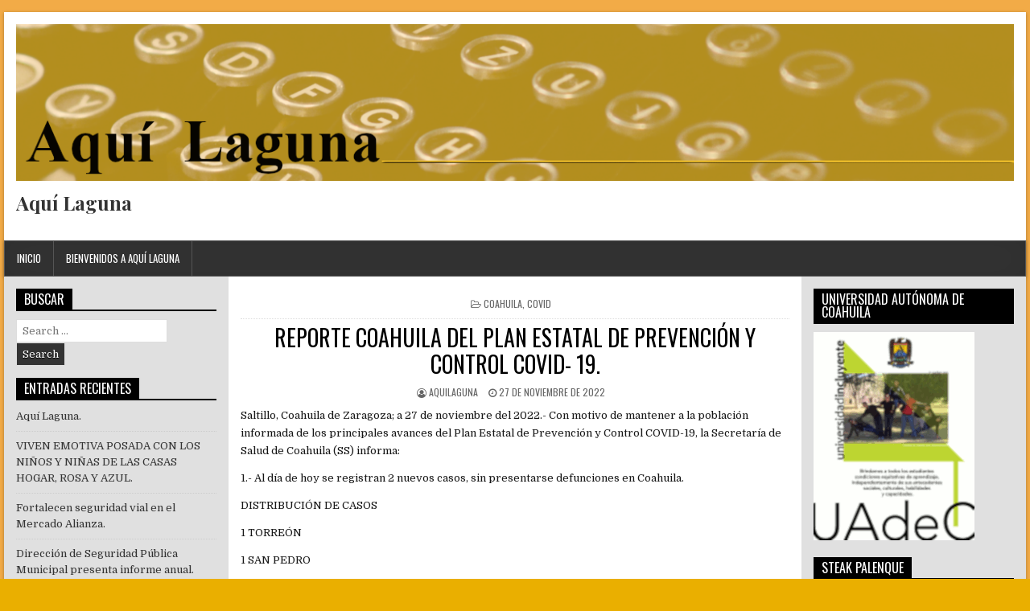

--- FILE ---
content_type: text/html; charset=UTF-8
request_url: https://www.aquilaguna.com/index.php/2022/11/27/reporte-coahuila-del-plan-estatal-de-prevencion-y-control-covid-19-490/
body_size: 13478
content:
<!DOCTYPE html>
<html lang="es">
<head>
<meta charset="UTF-8">
<meta name="viewport" content="width=device-width, initial-scale=1">
<link rel="profile" href="http://gmpg.org/xfn/11">
<link rel="pingback" href="https://www.aquilaguna.com/xmlrpc.php">
<title>REPORTE COAHUILA DEL PLAN ESTATAL DE PREVENCIÓN Y CONTROL COVID- 19. &#8211; Aquí Laguna</title>
<meta name='robots' content='max-image-preview:large' />
<link rel='dns-prefetch' href='//fonts.googleapis.com' />
<link rel="alternate" type="application/rss+xml" title="Aquí Laguna &raquo; Feed" href="https://www.aquilaguna.com/index.php/feed/" />
<link rel="alternate" type="application/rss+xml" title="Aquí Laguna &raquo; RSS de los comentarios" href="https://www.aquilaguna.com/index.php/comments/feed/" />
<link rel="alternate" title="oEmbed (JSON)" type="application/json+oembed" href="https://www.aquilaguna.com/index.php/wp-json/oembed/1.0/embed?url=https%3A%2F%2Fwww.aquilaguna.com%2Findex.php%2F2022%2F11%2F27%2Freporte-coahuila-del-plan-estatal-de-prevencion-y-control-covid-19-490%2F" />
<link rel="alternate" title="oEmbed (XML)" type="text/xml+oembed" href="https://www.aquilaguna.com/index.php/wp-json/oembed/1.0/embed?url=https%3A%2F%2Fwww.aquilaguna.com%2Findex.php%2F2022%2F11%2F27%2Freporte-coahuila-del-plan-estatal-de-prevencion-y-control-covid-19-490%2F&#038;format=xml" />
<style id='wp-img-auto-sizes-contain-inline-css' type='text/css'>
img:is([sizes=auto i],[sizes^="auto," i]){contain-intrinsic-size:3000px 1500px}
/*# sourceURL=wp-img-auto-sizes-contain-inline-css */
</style>
<style id='wp-emoji-styles-inline-css' type='text/css'>

	img.wp-smiley, img.emoji {
		display: inline !important;
		border: none !important;
		box-shadow: none !important;
		height: 1em !important;
		width: 1em !important;
		margin: 0 0.07em !important;
		vertical-align: -0.1em !important;
		background: none !important;
		padding: 0 !important;
	}
/*# sourceURL=wp-emoji-styles-inline-css */
</style>
<style id='wp-block-library-inline-css' type='text/css'>
:root{--wp-block-synced-color:#7a00df;--wp-block-synced-color--rgb:122,0,223;--wp-bound-block-color:var(--wp-block-synced-color);--wp-editor-canvas-background:#ddd;--wp-admin-theme-color:#007cba;--wp-admin-theme-color--rgb:0,124,186;--wp-admin-theme-color-darker-10:#006ba1;--wp-admin-theme-color-darker-10--rgb:0,107,160.5;--wp-admin-theme-color-darker-20:#005a87;--wp-admin-theme-color-darker-20--rgb:0,90,135;--wp-admin-border-width-focus:2px}@media (min-resolution:192dpi){:root{--wp-admin-border-width-focus:1.5px}}.wp-element-button{cursor:pointer}:root .has-very-light-gray-background-color{background-color:#eee}:root .has-very-dark-gray-background-color{background-color:#313131}:root .has-very-light-gray-color{color:#eee}:root .has-very-dark-gray-color{color:#313131}:root .has-vivid-green-cyan-to-vivid-cyan-blue-gradient-background{background:linear-gradient(135deg,#00d084,#0693e3)}:root .has-purple-crush-gradient-background{background:linear-gradient(135deg,#34e2e4,#4721fb 50%,#ab1dfe)}:root .has-hazy-dawn-gradient-background{background:linear-gradient(135deg,#faaca8,#dad0ec)}:root .has-subdued-olive-gradient-background{background:linear-gradient(135deg,#fafae1,#67a671)}:root .has-atomic-cream-gradient-background{background:linear-gradient(135deg,#fdd79a,#004a59)}:root .has-nightshade-gradient-background{background:linear-gradient(135deg,#330968,#31cdcf)}:root .has-midnight-gradient-background{background:linear-gradient(135deg,#020381,#2874fc)}:root{--wp--preset--font-size--normal:16px;--wp--preset--font-size--huge:42px}.has-regular-font-size{font-size:1em}.has-larger-font-size{font-size:2.625em}.has-normal-font-size{font-size:var(--wp--preset--font-size--normal)}.has-huge-font-size{font-size:var(--wp--preset--font-size--huge)}.has-text-align-center{text-align:center}.has-text-align-left{text-align:left}.has-text-align-right{text-align:right}.has-fit-text{white-space:nowrap!important}#end-resizable-editor-section{display:none}.aligncenter{clear:both}.items-justified-left{justify-content:flex-start}.items-justified-center{justify-content:center}.items-justified-right{justify-content:flex-end}.items-justified-space-between{justify-content:space-between}.screen-reader-text{border:0;clip-path:inset(50%);height:1px;margin:-1px;overflow:hidden;padding:0;position:absolute;width:1px;word-wrap:normal!important}.screen-reader-text:focus{background-color:#ddd;clip-path:none;color:#444;display:block;font-size:1em;height:auto;left:5px;line-height:normal;padding:15px 23px 14px;text-decoration:none;top:5px;width:auto;z-index:100000}html :where(.has-border-color){border-style:solid}html :where([style*=border-top-color]){border-top-style:solid}html :where([style*=border-right-color]){border-right-style:solid}html :where([style*=border-bottom-color]){border-bottom-style:solid}html :where([style*=border-left-color]){border-left-style:solid}html :where([style*=border-width]){border-style:solid}html :where([style*=border-top-width]){border-top-style:solid}html :where([style*=border-right-width]){border-right-style:solid}html :where([style*=border-bottom-width]){border-bottom-style:solid}html :where([style*=border-left-width]){border-left-style:solid}html :where(img[class*=wp-image-]){height:auto;max-width:100%}:where(figure){margin:0 0 1em}html :where(.is-position-sticky){--wp-admin--admin-bar--position-offset:var(--wp-admin--admin-bar--height,0px)}@media screen and (max-width:600px){html :where(.is-position-sticky){--wp-admin--admin-bar--position-offset:0px}}

/*# sourceURL=wp-block-library-inline-css */
</style><style id='wp-block-paragraph-inline-css' type='text/css'>
.is-small-text{font-size:.875em}.is-regular-text{font-size:1em}.is-large-text{font-size:2.25em}.is-larger-text{font-size:3em}.has-drop-cap:not(:focus):first-letter{float:left;font-size:8.4em;font-style:normal;font-weight:100;line-height:.68;margin:.05em .1em 0 0;text-transform:uppercase}body.rtl .has-drop-cap:not(:focus):first-letter{float:none;margin-left:.1em}p.has-drop-cap.has-background{overflow:hidden}:root :where(p.has-background){padding:1.25em 2.375em}:where(p.has-text-color:not(.has-link-color)) a{color:inherit}p.has-text-align-left[style*="writing-mode:vertical-lr"],p.has-text-align-right[style*="writing-mode:vertical-rl"]{rotate:180deg}
/*# sourceURL=https://www.aquilaguna.com/wp-includes/blocks/paragraph/style.min.css */
</style>
<style id='global-styles-inline-css' type='text/css'>
:root{--wp--preset--aspect-ratio--square: 1;--wp--preset--aspect-ratio--4-3: 4/3;--wp--preset--aspect-ratio--3-4: 3/4;--wp--preset--aspect-ratio--3-2: 3/2;--wp--preset--aspect-ratio--2-3: 2/3;--wp--preset--aspect-ratio--16-9: 16/9;--wp--preset--aspect-ratio--9-16: 9/16;--wp--preset--color--black: #000000;--wp--preset--color--cyan-bluish-gray: #abb8c3;--wp--preset--color--white: #ffffff;--wp--preset--color--pale-pink: #f78da7;--wp--preset--color--vivid-red: #cf2e2e;--wp--preset--color--luminous-vivid-orange: #ff6900;--wp--preset--color--luminous-vivid-amber: #fcb900;--wp--preset--color--light-green-cyan: #7bdcb5;--wp--preset--color--vivid-green-cyan: #00d084;--wp--preset--color--pale-cyan-blue: #8ed1fc;--wp--preset--color--vivid-cyan-blue: #0693e3;--wp--preset--color--vivid-purple: #9b51e0;--wp--preset--gradient--vivid-cyan-blue-to-vivid-purple: linear-gradient(135deg,rgb(6,147,227) 0%,rgb(155,81,224) 100%);--wp--preset--gradient--light-green-cyan-to-vivid-green-cyan: linear-gradient(135deg,rgb(122,220,180) 0%,rgb(0,208,130) 100%);--wp--preset--gradient--luminous-vivid-amber-to-luminous-vivid-orange: linear-gradient(135deg,rgb(252,185,0) 0%,rgb(255,105,0) 100%);--wp--preset--gradient--luminous-vivid-orange-to-vivid-red: linear-gradient(135deg,rgb(255,105,0) 0%,rgb(207,46,46) 100%);--wp--preset--gradient--very-light-gray-to-cyan-bluish-gray: linear-gradient(135deg,rgb(238,238,238) 0%,rgb(169,184,195) 100%);--wp--preset--gradient--cool-to-warm-spectrum: linear-gradient(135deg,rgb(74,234,220) 0%,rgb(151,120,209) 20%,rgb(207,42,186) 40%,rgb(238,44,130) 60%,rgb(251,105,98) 80%,rgb(254,248,76) 100%);--wp--preset--gradient--blush-light-purple: linear-gradient(135deg,rgb(255,206,236) 0%,rgb(152,150,240) 100%);--wp--preset--gradient--blush-bordeaux: linear-gradient(135deg,rgb(254,205,165) 0%,rgb(254,45,45) 50%,rgb(107,0,62) 100%);--wp--preset--gradient--luminous-dusk: linear-gradient(135deg,rgb(255,203,112) 0%,rgb(199,81,192) 50%,rgb(65,88,208) 100%);--wp--preset--gradient--pale-ocean: linear-gradient(135deg,rgb(255,245,203) 0%,rgb(182,227,212) 50%,rgb(51,167,181) 100%);--wp--preset--gradient--electric-grass: linear-gradient(135deg,rgb(202,248,128) 0%,rgb(113,206,126) 100%);--wp--preset--gradient--midnight: linear-gradient(135deg,rgb(2,3,129) 0%,rgb(40,116,252) 100%);--wp--preset--font-size--small: 13px;--wp--preset--font-size--medium: 20px;--wp--preset--font-size--large: 36px;--wp--preset--font-size--x-large: 42px;--wp--preset--spacing--20: 0.44rem;--wp--preset--spacing--30: 0.67rem;--wp--preset--spacing--40: 1rem;--wp--preset--spacing--50: 1.5rem;--wp--preset--spacing--60: 2.25rem;--wp--preset--spacing--70: 3.38rem;--wp--preset--spacing--80: 5.06rem;--wp--preset--shadow--natural: 6px 6px 9px rgba(0, 0, 0, 0.2);--wp--preset--shadow--deep: 12px 12px 50px rgba(0, 0, 0, 0.4);--wp--preset--shadow--sharp: 6px 6px 0px rgba(0, 0, 0, 0.2);--wp--preset--shadow--outlined: 6px 6px 0px -3px rgb(255, 255, 255), 6px 6px rgb(0, 0, 0);--wp--preset--shadow--crisp: 6px 6px 0px rgb(0, 0, 0);}:where(.is-layout-flex){gap: 0.5em;}:where(.is-layout-grid){gap: 0.5em;}body .is-layout-flex{display: flex;}.is-layout-flex{flex-wrap: wrap;align-items: center;}.is-layout-flex > :is(*, div){margin: 0;}body .is-layout-grid{display: grid;}.is-layout-grid > :is(*, div){margin: 0;}:where(.wp-block-columns.is-layout-flex){gap: 2em;}:where(.wp-block-columns.is-layout-grid){gap: 2em;}:where(.wp-block-post-template.is-layout-flex){gap: 1.25em;}:where(.wp-block-post-template.is-layout-grid){gap: 1.25em;}.has-black-color{color: var(--wp--preset--color--black) !important;}.has-cyan-bluish-gray-color{color: var(--wp--preset--color--cyan-bluish-gray) !important;}.has-white-color{color: var(--wp--preset--color--white) !important;}.has-pale-pink-color{color: var(--wp--preset--color--pale-pink) !important;}.has-vivid-red-color{color: var(--wp--preset--color--vivid-red) !important;}.has-luminous-vivid-orange-color{color: var(--wp--preset--color--luminous-vivid-orange) !important;}.has-luminous-vivid-amber-color{color: var(--wp--preset--color--luminous-vivid-amber) !important;}.has-light-green-cyan-color{color: var(--wp--preset--color--light-green-cyan) !important;}.has-vivid-green-cyan-color{color: var(--wp--preset--color--vivid-green-cyan) !important;}.has-pale-cyan-blue-color{color: var(--wp--preset--color--pale-cyan-blue) !important;}.has-vivid-cyan-blue-color{color: var(--wp--preset--color--vivid-cyan-blue) !important;}.has-vivid-purple-color{color: var(--wp--preset--color--vivid-purple) !important;}.has-black-background-color{background-color: var(--wp--preset--color--black) !important;}.has-cyan-bluish-gray-background-color{background-color: var(--wp--preset--color--cyan-bluish-gray) !important;}.has-white-background-color{background-color: var(--wp--preset--color--white) !important;}.has-pale-pink-background-color{background-color: var(--wp--preset--color--pale-pink) !important;}.has-vivid-red-background-color{background-color: var(--wp--preset--color--vivid-red) !important;}.has-luminous-vivid-orange-background-color{background-color: var(--wp--preset--color--luminous-vivid-orange) !important;}.has-luminous-vivid-amber-background-color{background-color: var(--wp--preset--color--luminous-vivid-amber) !important;}.has-light-green-cyan-background-color{background-color: var(--wp--preset--color--light-green-cyan) !important;}.has-vivid-green-cyan-background-color{background-color: var(--wp--preset--color--vivid-green-cyan) !important;}.has-pale-cyan-blue-background-color{background-color: var(--wp--preset--color--pale-cyan-blue) !important;}.has-vivid-cyan-blue-background-color{background-color: var(--wp--preset--color--vivid-cyan-blue) !important;}.has-vivid-purple-background-color{background-color: var(--wp--preset--color--vivid-purple) !important;}.has-black-border-color{border-color: var(--wp--preset--color--black) !important;}.has-cyan-bluish-gray-border-color{border-color: var(--wp--preset--color--cyan-bluish-gray) !important;}.has-white-border-color{border-color: var(--wp--preset--color--white) !important;}.has-pale-pink-border-color{border-color: var(--wp--preset--color--pale-pink) !important;}.has-vivid-red-border-color{border-color: var(--wp--preset--color--vivid-red) !important;}.has-luminous-vivid-orange-border-color{border-color: var(--wp--preset--color--luminous-vivid-orange) !important;}.has-luminous-vivid-amber-border-color{border-color: var(--wp--preset--color--luminous-vivid-amber) !important;}.has-light-green-cyan-border-color{border-color: var(--wp--preset--color--light-green-cyan) !important;}.has-vivid-green-cyan-border-color{border-color: var(--wp--preset--color--vivid-green-cyan) !important;}.has-pale-cyan-blue-border-color{border-color: var(--wp--preset--color--pale-cyan-blue) !important;}.has-vivid-cyan-blue-border-color{border-color: var(--wp--preset--color--vivid-cyan-blue) !important;}.has-vivid-purple-border-color{border-color: var(--wp--preset--color--vivid-purple) !important;}.has-vivid-cyan-blue-to-vivid-purple-gradient-background{background: var(--wp--preset--gradient--vivid-cyan-blue-to-vivid-purple) !important;}.has-light-green-cyan-to-vivid-green-cyan-gradient-background{background: var(--wp--preset--gradient--light-green-cyan-to-vivid-green-cyan) !important;}.has-luminous-vivid-amber-to-luminous-vivid-orange-gradient-background{background: var(--wp--preset--gradient--luminous-vivid-amber-to-luminous-vivid-orange) !important;}.has-luminous-vivid-orange-to-vivid-red-gradient-background{background: var(--wp--preset--gradient--luminous-vivid-orange-to-vivid-red) !important;}.has-very-light-gray-to-cyan-bluish-gray-gradient-background{background: var(--wp--preset--gradient--very-light-gray-to-cyan-bluish-gray) !important;}.has-cool-to-warm-spectrum-gradient-background{background: var(--wp--preset--gradient--cool-to-warm-spectrum) !important;}.has-blush-light-purple-gradient-background{background: var(--wp--preset--gradient--blush-light-purple) !important;}.has-blush-bordeaux-gradient-background{background: var(--wp--preset--gradient--blush-bordeaux) !important;}.has-luminous-dusk-gradient-background{background: var(--wp--preset--gradient--luminous-dusk) !important;}.has-pale-ocean-gradient-background{background: var(--wp--preset--gradient--pale-ocean) !important;}.has-electric-grass-gradient-background{background: var(--wp--preset--gradient--electric-grass) !important;}.has-midnight-gradient-background{background: var(--wp--preset--gradient--midnight) !important;}.has-small-font-size{font-size: var(--wp--preset--font-size--small) !important;}.has-medium-font-size{font-size: var(--wp--preset--font-size--medium) !important;}.has-large-font-size{font-size: var(--wp--preset--font-size--large) !important;}.has-x-large-font-size{font-size: var(--wp--preset--font-size--x-large) !important;}
/*# sourceURL=global-styles-inline-css */
</style>

<style id='classic-theme-styles-inline-css' type='text/css'>
/*! This file is auto-generated */
.wp-block-button__link{color:#fff;background-color:#32373c;border-radius:9999px;box-shadow:none;text-decoration:none;padding:calc(.667em + 2px) calc(1.333em + 2px);font-size:1.125em}.wp-block-file__button{background:#32373c;color:#fff;text-decoration:none}
/*# sourceURL=/wp-includes/css/classic-themes.min.css */
</style>
<link rel='stylesheet' id='powerwp-maincss-css' href='https://www.aquilaguna.com/wp-content/themes/powerwp-pro/style.css' type='text/css' media='all' />
<link rel='stylesheet' id='font-awesome-css' href='https://www.aquilaguna.com/wp-content/themes/powerwp-pro/assets/css/font-awesome.min.css' type='text/css' media='all' />
<link rel='stylesheet' id='powerwp-webfont-css' href='//fonts.googleapis.com/css?family=Playfair+Display:400,400i,700,700i|Domine:400,700|Oswald:400,700|Poppins:400,700&#038;subset=latin-ext' type='text/css' media='all' />
<script type="text/javascript" src="https://www.aquilaguna.com/wp-includes/js/jquery/jquery.min.js?ver=3.7.1" id="jquery-core-js"></script>
<script type="text/javascript" src="https://www.aquilaguna.com/wp-includes/js/jquery/jquery-migrate.min.js?ver=3.4.1" id="jquery-migrate-js"></script>
<link rel="https://api.w.org/" href="https://www.aquilaguna.com/index.php/wp-json/" /><link rel="alternate" title="JSON" type="application/json" href="https://www.aquilaguna.com/index.php/wp-json/wp/v2/posts/12494" /><link rel="EditURI" type="application/rsd+xml" title="RSD" href="https://www.aquilaguna.com/xmlrpc.php?rsd" />
<meta name="generator" content="WordPress 6.9" />
<link rel="canonical" href="https://www.aquilaguna.com/index.php/2022/11/27/reporte-coahuila-del-plan-estatal-de-prevencion-y-control-covid-19-490/" />
<link rel='shortlink' href='https://www.aquilaguna.com/?p=12494' />
    <style type="text/css">
    body{font-family:;font-size:;font-weight:;font-style:;line-height:;}

    h1{font-size:;font-weight:;font-style:;}
    h2{font-size:;font-weight:;font-style:;}
    h3{font-size:;font-weight:;font-style:;}
    h4{font-size:;font-weight:;font-style:;}
    h5{font-size:;font-weight:;font-style:;}
    h6{font-size:;font-weight:;font-style:;}
    h1,h2,h3,h4,h5,h6{font-family:;line-height:;}

    .powerwp-site-title{font-family:;font-size:;font-weight:;font-style:;line-height: !important;}
    .powerwp-site-description{font-family:;font-size:;font-weight:;font-style:;line-height: !important;}

    .powerwp-nav-menu a{font-family:;font-size:;font-weight:;font-style:;}

    .entry-title{font-family:;font-size:;font-weight:;font-style:;line-height:;}

    .powerwp-posts .powerwp-posts-heading,.powerwp-sidebar-content .powerwp-widget-title,.powerwp-featured-posts-area .widget .powerwp-widget-title{font-family:;font-size:;font-weight:;font-style:;line-height:;}

    #powerwp-footer-widgets .powerwp-widget-title{font-family:;font-size:;font-weight:;font-style:;line-height:;}

    .powerwp-featured-post-title,.powerwp-popular-post .powerwp-popular-post-title,.powerwp-recent-post .powerwp-recent-post-title,.powerwp-random-post .powerwp-random-post-title{font-family:;font-size:;font-weight:;font-style:;line-height:;}

    .powerwp-featured-post:first-child .powerwp-featured-post-title,.powerwp-full-post-title,.powerwp-standard-post-title,.powerwp-list-post-title,.powerwp-grid-post-title{font-family:;font-size:;font-weight:;font-style:;line-height:;}

    .powerwp-featured-post-categories a,.powerwp-full-post-categories a,.powerwp-standard-post-categories a,.powerwp-list-post-categories a,.powerwp-grid-post-categories a{font-family:;font-size:;font-weight:;font-style:;}

    .powerwp-entry-meta-single,.powerwp-featured-post-footer,.powerwp-full-post-footer,.powerwp-standard-post-footer,.powerwp-list-post-footer,.powerwp-grid-post-footer,.powerwp-popular-entry-meta,.powerwp-recent-entry-meta,.powerwp-random-entry-meta{font-family:;font-size:;font-weight:;font-style:;}

    .powerwp-standard-post-read-more,.powerwp-list-post-read-more,.powerwp-grid-post-read-more{font-family:;font-size:;font-weight:;font-style:;}
    </style>
        <style type="text/css">
        body,button,input,select,textarea{color:#161616}
                
                                    

    
    
        
            .powerwp-featured-post-categories a{background:#e29241 !important;}
    .powerwp-full-post-categories a{background:#e29241 !important;}
    .powerwp-standard-post-categories a{background:#e29241 !important;}
    .powerwp-list-post-categories a{background:#e29241 !important;}
    .powerwp-grid-post-categories a{background:#e29241 !important;}
            
        
                
            
        
                
                
        
                            
                                    </style>
    <style type="text/css" id="custom-background-css">
body.custom-background { background-color: #eaaf00; background-image: url("https://www.aquilaguna.com/wp-content/uploads/2021/03/fondo.png"); background-position: left top; background-size: auto; background-repeat: repeat; background-attachment: fixed; }
</style>
	
</head>

<body class="wp-singular post-template-default single single-post postid-12494 single-format-standard custom-background wp-theme-powerwp-pro powerwp-group-blog powerwp-sticky-sidebars" id="powerwp-site-body" itemscope="itemscope" itemtype="http://schema.org/WebPage">

<div class='powerwp-wrapper'>

<div class='powerwp-container'>
<div class="powerwp-container" id="powerwp-header" itemscope="itemscope" itemtype="http://schema.org/WPHeader" role="banner">
<div class="clearfix" id="powerwp-head-content">

<div class="powerwp-header-image clearfix">
<a href="https://www.aquilaguna.com/" rel="home" style="display: block;">
    <img src="https://www.aquilaguna.com/wp-content/uploads/2021/02/al2.png" width="1270" height="200" alt="" class="powerwp-header-img"/>
</a>
</div>

<div class="powerwp-header-inside clearfix">
<div id="powerwp-logo">
    <div class="site-branding">
      <h1 class="powerwp-site-title"><a href="https://www.aquilaguna.com/" rel="home">Aquí Laguna</a></h1>
      <p class="powerwp-site-description"></p>
    </div>
</div><!--/#powerwp-logo -->

<div id="powerwp-header-banner">
</div><!--/#powerwp-header-banner -->
</div>

</div><!--/#powerwp-head-content -->
</div><!--/#powerwp-header -->
</div>


<div class='powerwp-container'>
<nav class="powerwp-nav-primary" id="powerwp-primary-navigation" itemscope="itemscope" itemtype="http://schema.org/SiteNavigationElement" role="navigation">
<ul id="menu-primary-navigation" class="menu powerwp-nav-menu menu-primary"><li ><a href="https://www.aquilaguna.com/">Inicio</a></li><li class="page_item page-item-2"><a href="https://www.aquilaguna.com/index.php/sample-page/">Bienvenidos a Aquí Laguna</a></li></ul></nav>
</div>
<div class='powerwp-container'>
<div id='powerwp-content-wrapper'>

<div id='powerwp-content-inner-wrapper'>

<div class='powerwp-main-wrapper' id='powerwp-main-wrapper' itemscope='itemscope' itemtype='http://schema.org/Blog' role='main'>
<div class='theiaStickySidebar'>
<div class='powerwp-main-wrapper-inside clearfix'>

<div class="powerwp-featured-posts-area clearfix">
</div>

<div class="powerwp-posts-wrapper" id="powerwp-posts-wrapper">


    
<article id="post-12494" class="powerwp-post-singular post-12494 post type-post status-publish format-standard hentry category-coahuila category-covid wpcat-5-id wpcat-4-id">

    <header class="entry-header">
        <div class="powerwp-entry-meta-single powerwp-entry-meta-single-top"><span class="powerwp-entry-meta-single-cats"><i class="fa fa-folder-open-o"></i>&nbsp;<span class="screen-reader-text">Posted in </span><a href="https://www.aquilaguna.com/index.php/category/coahuila/" rel="category tag">Coahuila</a>, <a href="https://www.aquilaguna.com/index.php/category/covid/" rel="category tag">Covid</a></span></div>
        <h1 class="post-title entry-title"><a href="https://www.aquilaguna.com/index.php/2022/11/27/reporte-coahuila-del-plan-estatal-de-prevencion-y-control-covid-19-490/" rel="bookmark">REPORTE COAHUILA DEL PLAN ESTATAL DE PREVENCIÓN Y CONTROL COVID- 19.</a></h1>
                <div class="powerwp-entry-meta-single">
    <span class="powerwp-entry-meta-single-author"><i class="fa fa-user-circle-o"></i>&nbsp;<span class="author vcard" itemscope="itemscope" itemtype="http://schema.org/Person" itemprop="author"><a class="url fn n" href="https://www.aquilaguna.com/index.php/author/aquilaguna/">aquilaguna</a></span></span>    <span class="powerwp-entry-meta-single-date"><i class="fa fa-clock-o"></i>&nbsp;27 de noviembre de 2022</span>            </div>
        </header><!-- .entry-header -->

    <div class="entry-content clearfix">
            
<p>Saltillo, Coahuila de Zaragoza; a 27 de noviembre del 2022.- Con motivo de mantener a la población informada de los principales avances del Plan Estatal de Prevención y Control COVID-19, la Secretaría de Salud de Coahuila (SS) informa:</p>



<p>1.- Al día de hoy se registran 2 nuevos casos, sin presentarse defunciones en Coahuila.</p>



<p>DISTRIBUCIÓN DE CASOS</p>



<p>1 TORREÓN</p>



<p>1 SAN PEDRO</p>



<p>2.- Existen AHORA en Coahuila 147 casos activos de COVID – 19</p>



<p>DISTRIBUCIÓN DE CASOS ACTIVOS</p>



<p>-Torreón 39</p>



<p>-Saltillo 29</p>



<p>-Allende 17</p>



<p>-Piedras Negras 10</p>



<p>-Monclova 9</p>



<p>-Nava 8</p>



<p>-Villa Unión 5</p>



<p>-Francisco I. Madero 4</p>



<p>-Acuña 3</p>



<p>-San Juan de Sabinas 3</p>



<p>-Castaños 3</p>



<p>-Matamoros 2</p>



<p>-Frontera 2</p>



<p>-Guerrero 2</p>



<p>-Ramos Arizpe 2</p>



<p>-Zaragoza 2</p>



<p>-General Cepeda 1</p>



<p>-San Buenaventura 1</p>



<p>-Morelos 1</p>



<p>-Múzquiz 1</p>



<p>-Cuatro Ciénegas 1</p>



<p>-Sabinas 1</p>



<p>-San Pedro 1</p>



<p>-Ocampo 0</p>



<p>-Juárez 0</p>



<p>-Parras de la Fuente 0</p>



<p>-Sierra Mojada 0</p>



<p>-Nadadores 0</p>



<p>-Arteaga 0</p>



<p>-Viesca 0</p>



<p>-Sacramento 0</p>



<p>-Candela 0</p>



<p>-Lamadrid 0</p>



<p>-Escobedo 0</p>



<p>-Jiménez 0</p>



<p>-Progreso 0</p>



<p>-Hidalgo 0</p>



<p>-Abasolo 0</p>



<p>3.- Al día de hoy, se contabilizan en Coahuila EN TOTAL 183,222 casos, incluidos 8,955 decesos.</p>



<p>4.- HOSPITALIZADOS: 4</p>



<p>Torreón 3 (confirmados )</p>



<p>Monclova 1 (confirmado)</p>



<p>5.- TOTAL DE RECUPERADOS: 174,120</p>



<p>47,920 SALTILLO</p>



<p>34,933 TORREÓN</p>



<p>17,429 MONCLOVA</p>



<p>14,309 PIEDRAS NEGRAS</p>



<p>7,756 ACUÑA</p>



<p>5,220 FRONTERA</p>



<p>5,039 SABINAS</p>



<p>4,780 RAMOS ARIZPE</p>



<p>4,309 SAN PEDRO</p>



<p>4,104 MÚZQUIZ</p>



<p>3,809 PARRAS DE LA FUENTE</p>



<p>3,759 SAN JUAN DE SABINAS</p>



<p>3,076 FRANCISCO I. MADERO</p>



<p>3,138 MATAMOROS</p>



<p>2,283 NAVA</p>



<p>2,149 CUATRO CIÉNEGAS</p>



<p>1,966 SAN BUENAVENTURA</p>



<p>1,536 CASTAÑOS</p>



<p>1,382 ALLENDE</p>



<p>873 ZARAGOZA</p>



<p>776 ARTEAGA</p>



<p>599 VILLA UNIÓN</p>



<p>448 NADADORES</p>



<p>474 GENERAL CEPEDA</p>



<p>460 MORELOS</p>



<p>322 OCAMPO</p>



<p>306 SACRAMENTO</p>



<p>220 LAMADRID</p>



<p>177 VIESCA</p>



<p>124 PROGRESO</p>



<p>89 JIMÉNEZ</p>



<p>80 SIERRA MOJADA</p>



<p>70 GUERRERO</p>



<p>56 CANDELA</p>



<p>46 ESCOBEDO</p>



<p>42 ABASOLO</p>



<p>35 JUÁREZ</p>



<p>26 HIDALGO</p>
    </div><!-- .entry-content -->

    <footer class="entry-footer">
        <div class="powerwp-share-buttons clearfix"><span class="powerwp-share-text">Share: </span><a class="powerwp-share-buttons-twitter" href="https://twitter.com/intent/tweet?text=REPORTE+COAHUILA+DEL+PLAN+ESTATAL+DE+PREVENCI%C3%93N+Y+CONTROL+COVID-+19.&#038;url=https%3A%2F%2Fwww.aquilaguna.com%2Findex.php%2F2022%2F11%2F27%2Freporte-coahuila-del-plan-estatal-de-prevencion-y-control-covid-19-490%2F&#038;via=ThemesDNA" target="_blank" rel="nofollow" title="Tweet This!"><i class="fa fa-twitter"></i></a><a class="powerwp-share-buttons-facebook" href="https://www.facebook.com/sharer.php?u=https%3A%2F%2Fwww.aquilaguna.com%2Findex.php%2F2022%2F11%2F27%2Freporte-coahuila-del-plan-estatal-de-prevencion-y-control-covid-19-490%2F" target="_blank" rel="nofollow" title="Share this on Facebook"><i class="fa fa-facebook"></i></a><a class="powerwp-share-buttons-gplus" href="https://plus.google.com/share?url=https%3A%2F%2Fwww.aquilaguna.com%2Findex.php%2F2022%2F11%2F27%2Freporte-coahuila-del-plan-estatal-de-prevencion-y-control-covid-19-490%2F" target="_blank" rel="nofollow" title="Share this on Google+"><i class="fa fa-google-plus"></i></a><a class="powerwp-share-buttons-pinterest" href="https://pinterest.com/pin/create/button/?url=https%3A%2F%2Fwww.aquilaguna.com%2Findex.php%2F2022%2F11%2F27%2Freporte-coahuila-del-plan-estatal-de-prevencion-y-control-covid-19-490%2F&#038;media=&#038;description=REPORTE+COAHUILA+DEL+PLAN+ESTATAL+DE+PREVENCI%C3%93N+Y+CONTROL+COVID-+19." target="_blank" rel="nofollow" title="Share this on Pinterest"><i class="fa fa-pinterest"></i></a><a class="powerwp-share-buttons-reddit" href="http://www.reddit.com/submit?url=https%3A%2F%2Fwww.aquilaguna.com%2Findex.php%2F2022%2F11%2F27%2Freporte-coahuila-del-plan-estatal-de-prevencion-y-control-covid-19-490%2F&#038;title=REPORTE+COAHUILA+DEL+PLAN+ESTATAL+DE+PREVENCI%C3%93N+Y+CONTROL+COVID-+19." target="_blank" rel="nofollow" title="Share this on Reddit"><i class="fa fa-reddit"></i></a><a class="powerwp-share-buttons-stumbleupon" href="http://www.stumbleupon.com/submit?url=https%3A%2F%2Fwww.aquilaguna.com%2Findex.php%2F2022%2F11%2F27%2Freporte-coahuila-del-plan-estatal-de-prevencion-y-control-covid-19-490%2F&#038;title=REPORTE+COAHUILA+DEL+PLAN+ESTATAL+DE+PREVENCI%C3%93N+Y+CONTROL+COVID-+19." target="_blank" rel="nofollow" title="Share this on Stumbleupon"><i class="fa fa-stumbleupon"></i></a><a class="powerwp-share-buttons-digg" href="http://digg.com/submit?url=https%3A%2F%2Fwww.aquilaguna.com%2Findex.php%2F2022%2F11%2F27%2Freporte-coahuila-del-plan-estatal-de-prevencion-y-control-covid-19-490%2F&#038;title=REPORTE+COAHUILA+DEL+PLAN+ESTATAL+DE+PREVENCI%C3%93N+Y+CONTROL+COVID-+19." target="_blank" rel="nofollow" title="Share this on Digg"><i class="fa fa-digg"></i></a><a class="powerwp-share-buttons-linkedin" href="http://www.linkedin.com/shareArticle?mini=true&#038;title=REPORTE+COAHUILA+DEL+PLAN+ESTATAL+DE+PREVENCI%C3%93N+Y+CONTROL+COVID-+19.&#038;url=https%3A%2F%2Fwww.aquilaguna.com%2Findex.php%2F2022%2F11%2F27%2Freporte-coahuila-del-plan-estatal-de-prevencion-y-control-covid-19-490%2F" target="_blank" rel="nofollow" title="Share this on Linkedin"><i class="fa fa-linkedin"></i></a><a class="powerwp-share-buttons-delicious" href="http://del.icio.us/post?url=https%3A%2F%2Fwww.aquilaguna.com%2Findex.php%2F2022%2F11%2F27%2Freporte-coahuila-del-plan-estatal-de-prevencion-y-control-covid-19-490%2F&#038;title=REPORTE+COAHUILA+DEL+PLAN+ESTATAL+DE+PREVENCI%C3%93N+Y+CONTROL+COVID-+19." target="_blank" rel="nofollow" title="Share this on Delicious"><i class="fa fa-delicious"></i></a></div>            </footer><!-- .entry-footer -->

    
            <div class="powerwp-author-bio">
            <div class="powerwp-author-bio-top">
            <div class="powerwp-author-bio-gravatar">
                
            </div>
            <div class="powerwp-author-bio-text">
                <h4>Author: <span><a href="http://34.69.167.107" title="Visitar el sitio de aquilaguna" rel="author external">aquilaguna</a></span></h4>
            </div>
            </div>
        
            <div class="powerwp-author-bio-social">
            
            </div>
            </div>
        
    <div class="powerwp-related-posts-wrap" id="powerwp-related-posts-wrap">
    <h4>Related Articles</h4>
    <ul class="powerwp-related-posts-list">
        
            <li class="powerwp-related-post-item">
                                    <div class="powerwp-related-posts-image"><a class="powerwp-related-post-item-title" href="https://www.aquilaguna.com/index.php/2022/07/03/detectan-menores-en-estado-inconveniente-en-la-colonia-nueva-los-angeles-en-torreon/" title="Permanent Link to Detectan menores en estado inconveniente en la colonia Nueva Los Ángeles en Torreón."><img width="230" height="230" src="https://www.aquilaguna.com/wp-content/uploads/2022/07/IMG-20220703-WA0017-230x230.jpg" class="powerwp-related-post-item-thumbnail wp-post-image" alt="" decoding="async" fetchpriority="high" srcset="https://www.aquilaguna.com/wp-content/uploads/2022/07/IMG-20220703-WA0017-230x230.jpg 230w, https://www.aquilaguna.com/wp-content/uploads/2022/07/IMG-20220703-WA0017-150x150.jpg 150w, https://www.aquilaguna.com/wp-content/uploads/2022/07/IMG-20220703-WA0017-100x100.jpg 100w" sizes="(max-width: 230px) 100vw, 230px" /></a></div>
                                <div><a class="powerwp-related-post-item-title" href="https://www.aquilaguna.com/index.php/2022/07/03/detectan-menores-en-estado-inconveniente-en-la-colonia-nueva-los-angeles-en-torreon/" title="Permanent Link to Detectan menores en estado inconveniente en la colonia Nueva Los Ángeles en Torreón.">Detectan menores en estado inconveniente en la colonia Nueva Los Ángeles en Torreón.</a></div>
            </li>

        
            <li class="powerwp-related-post-item">
                                    <div class="powerwp-related-posts-image"><a class="powerwp-related-post-item-title" href="https://www.aquilaguna.com/index.php/2023/09/15/solicitaran-a-municipios-medidas-para-disminuir-accidentes-viales/" title="Permanent Link to Solicitarán a municipios medidas para disminuir accidentes viales."><img src="https://www.aquilaguna.com/wp-content/themes/powerwp-pro/assets/images/no-image.png" class="powerwp-related-post-item-thumbnail"/></a></div>
                                <div><a class="powerwp-related-post-item-title" href="https://www.aquilaguna.com/index.php/2023/09/15/solicitaran-a-municipios-medidas-para-disminuir-accidentes-viales/" title="Permanent Link to Solicitarán a municipios medidas para disminuir accidentes viales.">Solicitarán a municipios medidas para disminuir accidentes viales.</a></div>
            </li>

        
            <li class="powerwp-related-post-item">
                                    <div class="powerwp-related-posts-image"><a class="powerwp-related-post-item-title" href="https://www.aquilaguna.com/index.php/2023/06/29/confirman-noveno-deceso-por-golpe-de-calor-en-coahuila/" title="Permanent Link to CONFIRMAN NOVENO DECESO POR GOLPE DE CALOR EN COAHUILA."><img src="https://www.aquilaguna.com/wp-content/themes/powerwp-pro/assets/images/no-image.png" class="powerwp-related-post-item-thumbnail"/></a></div>
                                <div><a class="powerwp-related-post-item-title" href="https://www.aquilaguna.com/index.php/2023/06/29/confirman-noveno-deceso-por-golpe-de-calor-en-coahuila/" title="Permanent Link to CONFIRMAN NOVENO DECESO POR GOLPE DE CALOR EN COAHUILA.">CONFIRMAN NOVENO DECESO POR GOLPE DE CALOR EN COAHUILA.</a></div>
            </li>

        
            <li class="powerwp-related-post-item">
                                    <div class="powerwp-related-posts-image"><a class="powerwp-related-post-item-title" href="https://www.aquilaguna.com/index.php/2022/10/19/en-coahuila-se-dota-a-las-familias-de-mejores-espacios-recreativos-y-de-esparcimiento-mars/" title="Permanent Link to EN COAHUILA SE DOTA A LAS FAMILIAS DE MEJORES ESPACIOS RECREATIVOS Y DE ESPARCIMIENTO: MARS."><img width="230" height="230" src="https://www.aquilaguna.com/wp-content/uploads/2022/10/003-EN-COAHUILA-SE-DOTA-A-LAS-FAMILIAS-DE-MEJORES-ESPACIOS_RECREATIVOS-Y-DE-ESPARCIMIENTO-MARS-230x230.jpeg" class="powerwp-related-post-item-thumbnail wp-post-image" alt="" decoding="async" srcset="https://www.aquilaguna.com/wp-content/uploads/2022/10/003-EN-COAHUILA-SE-DOTA-A-LAS-FAMILIAS-DE-MEJORES-ESPACIOS_RECREATIVOS-Y-DE-ESPARCIMIENTO-MARS-230x230.jpeg 230w, https://www.aquilaguna.com/wp-content/uploads/2022/10/003-EN-COAHUILA-SE-DOTA-A-LAS-FAMILIAS-DE-MEJORES-ESPACIOS_RECREATIVOS-Y-DE-ESPARCIMIENTO-MARS-150x150.jpeg 150w, https://www.aquilaguna.com/wp-content/uploads/2022/10/003-EN-COAHUILA-SE-DOTA-A-LAS-FAMILIAS-DE-MEJORES-ESPACIOS_RECREATIVOS-Y-DE-ESPARCIMIENTO-MARS-100x100.jpeg 100w" sizes="(max-width: 230px) 100vw, 230px" /></a></div>
                                <div><a class="powerwp-related-post-item-title" href="https://www.aquilaguna.com/index.php/2022/10/19/en-coahuila-se-dota-a-las-familias-de-mejores-espacios-recreativos-y-de-esparcimiento-mars/" title="Permanent Link to EN COAHUILA SE DOTA A LAS FAMILIAS DE MEJORES ESPACIOS RECREATIVOS Y DE ESPARCIMIENTO: MARS.">EN COAHUILA SE DOTA A LAS FAMILIAS DE MEJORES ESPACIOS RECREATIVOS Y DE ESPARCIMIENTO: MARS.</a></div>
            </li>

            </ul>
</div>

</article>
    
	<nav class="navigation post-navigation" aria-label="Entradas">
		<h2 class="screen-reader-text">Navegación de entradas</h2>
		<div class="nav-links"><div class="nav-previous"><a href="https://www.aquilaguna.com/index.php/2022/11/27/tendra-el-paseo-colon-bazar-navideno-de-emprendedores/" rel="prev">&larr; Tendrá el Paseo Colón bazar navideño de emprendedores.</a></div><div class="nav-next"><a href="https://www.aquilaguna.com/index.php/2022/11/27/recibe-personal-del-instituto-coahuilense-de-las-mujeres-capacitacion-sobre-acoso-y-hostigamiento-sexual/" rel="next">RECIBE PERSONAL DEL INSTITUTO COAHUILENSE DE LAS MUJERES CAPACITACIÓN SOBRE ACOSO Y HOSTIGAMIENTO SEXUAL. &rarr;</a></div></div>
	</nav>
    
<div class="clear"></div>

</div><!--/#powerwp-posts-wrapper -->

<div class='powerwp-featured-posts-area clearfix'>
</div>

</div>
</div>
</div>

<div class='powerwp-sidebar-one-wrapper' id='powerwp-sidebar-one-wrapper' itemscope='itemscope' itemtype='http://schema.org/WPSideBar' role='complementary'>
<div class='theiaStickySidebar'>
<div class='powerwp-sidebar-one-wrapper-inside clearfix'>
<div class='powerwp-sidebar-content' id='powerwp-left-sidebar'>
<div id="search-2" class="powerwp-side-widget widget widget_search"><h2 class="powerwp-widget-title"><span>Buscar</span></h2><form role="search" method="get" class="powerwp-search-form" action="https://www.aquilaguna.com/">
<label>
    <span class="screen-reader-text">Search for:</span>
    <input type="search" class="powerwp-search-field" placeholder="Search &hellip;" value="" name="s" />
</label>
<input type="submit" class="powerwp-search-submit" value="Search" />
</form></div>
		<div id="recent-posts-2" class="powerwp-side-widget widget widget_recent_entries">
		<h2 class="powerwp-widget-title"><span>Entradas recientes</span></h2>
		<ul>
											<li>
					<a href="https://www.aquilaguna.com/index.php/2025/12/17/aqui-laguna-470/">Aquí Laguna.</a>
									</li>
											<li>
					<a href="https://www.aquilaguna.com/index.php/2025/12/17/viven-emotiva-posada-con-los-ninos-y-ninas-de-las-casas-hogar-rosa-y-azul/">VIVEN EMOTIVA POSADA CON LOS NIÑOS Y NIÑAS DE LAS CASAS HOGAR, ROSA Y AZUL.</a>
									</li>
											<li>
					<a href="https://www.aquilaguna.com/index.php/2025/12/17/fortalecen-seguridad-vial-en-el-mercado-alianza/">Fortalecen seguridad vial en el Mercado Alianza.</a>
									</li>
											<li>
					<a href="https://www.aquilaguna.com/index.php/2025/12/17/direccion-de-seguridad-publica-municipal-presenta-informe-anual/">Dirección de Seguridad Pública Municipal presenta informe anual.</a>
									</li>
											<li>
					<a href="https://www.aquilaguna.com/index.php/2025/12/17/logra-uadec-que-se-reconozcan-24-de-sus-programas-educativos-de-posgrado-por-la-secihti/">Logra UAdeC que se Reconozcan 24 de sus Programas Educativos de Posgrado por la SECIHTI.</a>
									</li>
											<li>
					<a href="https://www.aquilaguna.com/index.php/2025/12/17/ofrece-centro-de-idiomas-saltillo-de-la-uadec-cursos-de-idiomas-sabatinos/">Ofrece Centro de Idiomas Saltillo de la UAdeC Cursos de Idiomas Sabatinos.</a>
									</li>
											<li>
					<a href="https://www.aquilaguna.com/index.php/2025/12/17/certificara-sefirc-competencias-y-habilidades-de-servidores-publicos/">CERTIFICARÁ SEFIRC COMPETENCIAS Y HABILIDADES DE SERVIDORES PÚBLICOS.</a>
									</li>
											<li>
					<a href="https://www.aquilaguna.com/index.php/2025/12/16/en-coahuila-nada-ni-nadie-por-encima-de-la-ley-manolo/">EN COAHUILA, NADA NI NADIE POR ENCIMA DE LA LEY: MANOLO.</a>
									</li>
											<li>
					<a href="https://www.aquilaguna.com/index.php/2025/12/16/invitan-a-la-ciudadania-a-aprovechar-los-ultimos-dias-de-vacunacion-contra-la-influenza-neumococo-y-covid/">Invitan a la ciudadanía a aprovechar los últimos días de vacunación contra la influenza, neumococo y COVID.</a>
									</li>
											<li>
					<a href="https://www.aquilaguna.com/index.php/2025/12/16/acciones-de-vinculacion-laboral-amplian-oportunidades-para-torreonenses/">Acciones de vinculación laboral amplían oportunidades para torreonenses.</a>
									</li>
					</ul>

		</div><div id="archives-2" class="powerwp-side-widget widget widget_archive"><h2 class="powerwp-widget-title"><span>Archivos</span></h2>
			<ul>
					<li><a href='https://www.aquilaguna.com/index.php/2025/12/'>diciembre 2025</a></li>
	<li><a href='https://www.aquilaguna.com/index.php/2025/11/'>noviembre 2025</a></li>
	<li><a href='https://www.aquilaguna.com/index.php/2025/10/'>octubre 2025</a></li>
	<li><a href='https://www.aquilaguna.com/index.php/2025/09/'>septiembre 2025</a></li>
	<li><a href='https://www.aquilaguna.com/index.php/2025/08/'>agosto 2025</a></li>
	<li><a href='https://www.aquilaguna.com/index.php/2025/07/'>julio 2025</a></li>
	<li><a href='https://www.aquilaguna.com/index.php/2025/06/'>junio 2025</a></li>
	<li><a href='https://www.aquilaguna.com/index.php/2025/05/'>mayo 2025</a></li>
	<li><a href='https://www.aquilaguna.com/index.php/2025/04/'>abril 2025</a></li>
	<li><a href='https://www.aquilaguna.com/index.php/2025/03/'>marzo 2025</a></li>
	<li><a href='https://www.aquilaguna.com/index.php/2025/02/'>febrero 2025</a></li>
	<li><a href='https://www.aquilaguna.com/index.php/2025/01/'>enero 2025</a></li>
	<li><a href='https://www.aquilaguna.com/index.php/2024/12/'>diciembre 2024</a></li>
	<li><a href='https://www.aquilaguna.com/index.php/2024/11/'>noviembre 2024</a></li>
	<li><a href='https://www.aquilaguna.com/index.php/2024/10/'>octubre 2024</a></li>
	<li><a href='https://www.aquilaguna.com/index.php/2024/09/'>septiembre 2024</a></li>
	<li><a href='https://www.aquilaguna.com/index.php/2024/08/'>agosto 2024</a></li>
	<li><a href='https://www.aquilaguna.com/index.php/2024/07/'>julio 2024</a></li>
	<li><a href='https://www.aquilaguna.com/index.php/2024/06/'>junio 2024</a></li>
	<li><a href='https://www.aquilaguna.com/index.php/2024/05/'>mayo 2024</a></li>
	<li><a href='https://www.aquilaguna.com/index.php/2024/04/'>abril 2024</a></li>
	<li><a href='https://www.aquilaguna.com/index.php/2024/03/'>marzo 2024</a></li>
	<li><a href='https://www.aquilaguna.com/index.php/2024/02/'>febrero 2024</a></li>
	<li><a href='https://www.aquilaguna.com/index.php/2024/01/'>enero 2024</a></li>
	<li><a href='https://www.aquilaguna.com/index.php/2023/12/'>diciembre 2023</a></li>
	<li><a href='https://www.aquilaguna.com/index.php/2023/11/'>noviembre 2023</a></li>
	<li><a href='https://www.aquilaguna.com/index.php/2023/10/'>octubre 2023</a></li>
	<li><a href='https://www.aquilaguna.com/index.php/2023/09/'>septiembre 2023</a></li>
	<li><a href='https://www.aquilaguna.com/index.php/2023/08/'>agosto 2023</a></li>
	<li><a href='https://www.aquilaguna.com/index.php/2023/07/'>julio 2023</a></li>
	<li><a href='https://www.aquilaguna.com/index.php/2023/06/'>junio 2023</a></li>
	<li><a href='https://www.aquilaguna.com/index.php/2023/05/'>mayo 2023</a></li>
	<li><a href='https://www.aquilaguna.com/index.php/2023/04/'>abril 2023</a></li>
	<li><a href='https://www.aquilaguna.com/index.php/2023/03/'>marzo 2023</a></li>
	<li><a href='https://www.aquilaguna.com/index.php/2023/02/'>febrero 2023</a></li>
	<li><a href='https://www.aquilaguna.com/index.php/2023/01/'>enero 2023</a></li>
	<li><a href='https://www.aquilaguna.com/index.php/2022/12/'>diciembre 2022</a></li>
	<li><a href='https://www.aquilaguna.com/index.php/2022/11/'>noviembre 2022</a></li>
	<li><a href='https://www.aquilaguna.com/index.php/2022/10/'>octubre 2022</a></li>
	<li><a href='https://www.aquilaguna.com/index.php/2022/09/'>septiembre 2022</a></li>
	<li><a href='https://www.aquilaguna.com/index.php/2022/08/'>agosto 2022</a></li>
	<li><a href='https://www.aquilaguna.com/index.php/2022/07/'>julio 2022</a></li>
	<li><a href='https://www.aquilaguna.com/index.php/2022/06/'>junio 2022</a></li>
	<li><a href='https://www.aquilaguna.com/index.php/2022/05/'>mayo 2022</a></li>
	<li><a href='https://www.aquilaguna.com/index.php/2022/04/'>abril 2022</a></li>
	<li><a href='https://www.aquilaguna.com/index.php/2022/03/'>marzo 2022</a></li>
	<li><a href='https://www.aquilaguna.com/index.php/2022/02/'>febrero 2022</a></li>
	<li><a href='https://www.aquilaguna.com/index.php/2022/01/'>enero 2022</a></li>
	<li><a href='https://www.aquilaguna.com/index.php/2021/12/'>diciembre 2021</a></li>
	<li><a href='https://www.aquilaguna.com/index.php/2021/11/'>noviembre 2021</a></li>
	<li><a href='https://www.aquilaguna.com/index.php/2021/10/'>octubre 2021</a></li>
	<li><a href='https://www.aquilaguna.com/index.php/2021/09/'>septiembre 2021</a></li>
	<li><a href='https://www.aquilaguna.com/index.php/2021/08/'>agosto 2021</a></li>
	<li><a href='https://www.aquilaguna.com/index.php/2021/07/'>julio 2021</a></li>
	<li><a href='https://www.aquilaguna.com/index.php/2021/06/'>junio 2021</a></li>
	<li><a href='https://www.aquilaguna.com/index.php/2021/05/'>mayo 2021</a></li>
	<li><a href='https://www.aquilaguna.com/index.php/2021/04/'>abril 2021</a></li>
	<li><a href='https://www.aquilaguna.com/index.php/2021/03/'>marzo 2021</a></li>
	<li><a href='https://www.aquilaguna.com/index.php/2021/02/'>febrero 2021</a></li>
	<li><a href='https://www.aquilaguna.com/index.php/2021/01/'>enero 2021</a></li>
			</ul>

			</div><div id="categories-2" class="powerwp-side-widget widget widget_categories"><h2 class="powerwp-widget-title"><span>Categorías</span></h2>
			<ul>
					<li class="cat-item cat-item-35"><a href="https://www.aquilaguna.com/index.php/category/agricultura/">Agricultura</a>
</li>
	<li class="cat-item cat-item-32"><a href="https://www.aquilaguna.com/index.php/category/agua/">Agua</a>
</li>
	<li class="cat-item cat-item-97"><a href="https://www.aquilaguna.com/index.php/category/alianza-ciudadana/">Alianza Ciudadana</a>
</li>
	<li class="cat-item cat-item-8"><a href="https://www.aquilaguna.com/index.php/category/aqui-laguna/">Aquí Laguna</a>
</li>
	<li class="cat-item cat-item-85"><a href="https://www.aquilaguna.com/index.php/category/arocena/">AROCENA</a>
</li>
	<li class="cat-item cat-item-53"><a href="https://www.aquilaguna.com/index.php/category/becas/">Becas</a>
</li>
	<li class="cat-item cat-item-20"><a href="https://www.aquilaguna.com/index.php/category/campanas/">Campañas</a>
</li>
	<li class="cat-item cat-item-76"><a href="https://www.aquilaguna.com/index.php/category/canacintra/">CANACINTRA</a>
</li>
	<li class="cat-item cat-item-73"><a href="https://www.aquilaguna.com/index.php/category/canaco/">CANACO</a>
</li>
	<li class="cat-item cat-item-101"><a href="https://www.aquilaguna.com/index.php/category/canadevi/">CANADEVI</a>
</li>
	<li class="cat-item cat-item-71"><a href="https://www.aquilaguna.com/index.php/category/cecyte/">CECYTE</a>
</li>
	<li class="cat-item cat-item-69"><a href="https://www.aquilaguna.com/index.php/category/ciencia/">Ciencia</a>
</li>
	<li class="cat-item cat-item-27"><a href="https://www.aquilaguna.com/index.php/category/clima/">Clima</a>
</li>
	<li class="cat-item cat-item-5"><a href="https://www.aquilaguna.com/index.php/category/coahuila/">Coahuila</a>
</li>
	<li class="cat-item cat-item-93"><a href="https://www.aquilaguna.com/index.php/category/conalep/">CONALEP</a>
</li>
	<li class="cat-item cat-item-21"><a href="https://www.aquilaguna.com/index.php/category/congreso-del-estado/">Congreso del Estado</a>
</li>
	<li class="cat-item cat-item-81"><a href="https://www.aquilaguna.com/index.php/category/convenciones/">Convenciones</a>
</li>
	<li class="cat-item cat-item-55"><a href="https://www.aquilaguna.com/index.php/category/convenios/">Convenios</a>
</li>
	<li class="cat-item cat-item-4"><a href="https://www.aquilaguna.com/index.php/category/covid/">Covid</a>
</li>
	<li class="cat-item cat-item-83"><a href="https://www.aquilaguna.com/index.php/category/ctm/">CTM</a>
</li>
	<li class="cat-item cat-item-12"><a href="https://www.aquilaguna.com/index.php/category/cultura/">Cultura</a>
</li>
	<li class="cat-item cat-item-13"><a href="https://www.aquilaguna.com/index.php/category/danza/">Danza</a>
</li>
	<li class="cat-item cat-item-33"><a href="https://www.aquilaguna.com/index.php/category/deporte/">Deporte</a>
</li>
	<li class="cat-item cat-item-38"><a href="https://www.aquilaguna.com/index.php/category/derechos-humanos/">Derechos Humanos</a>
</li>
	<li class="cat-item cat-item-26"><a href="https://www.aquilaguna.com/index.php/category/dif/">DIF</a>
</li>
	<li class="cat-item cat-item-66"><a href="https://www.aquilaguna.com/index.php/category/diputados/">Diputados</a>
</li>
	<li class="cat-item cat-item-40"><a href="https://www.aquilaguna.com/index.php/category/durango/">Durango</a>
</li>
	<li class="cat-item cat-item-50"><a href="https://www.aquilaguna.com/index.php/category/ecologia/">Ecología</a>
</li>
	<li class="cat-item cat-item-29"><a href="https://www.aquilaguna.com/index.php/category/economia/">Economía</a>
</li>
	<li class="cat-item cat-item-9"><a href="https://www.aquilaguna.com/index.php/category/educacion/">Educación</a>
</li>
	<li class="cat-item cat-item-44"><a href="https://www.aquilaguna.com/index.php/category/ejercito/">Ejército</a>
</li>
	<li class="cat-item cat-item-42"><a href="https://www.aquilaguna.com/index.php/category/elecciones/">Elecciones</a>
</li>
	<li class="cat-item cat-item-43"><a href="https://www.aquilaguna.com/index.php/category/empleo/">Empleo</a>
</li>
	<li class="cat-item cat-item-52"><a href="https://www.aquilaguna.com/index.php/category/energia/">Energía</a>
</li>
	<li class="cat-item cat-item-90"><a href="https://www.aquilaguna.com/index.php/category/fco-i-madero/">Fco. I. Madero</a>
</li>
	<li class="cat-item cat-item-6"><a href="https://www.aquilaguna.com/index.php/category/fernando-rangel/">Fernando Rangel</a>
</li>
	<li class="cat-item cat-item-61"><a href="https://www.aquilaguna.com/index.php/category/finanzas/">Finanzas</a>
</li>
	<li class="cat-item cat-item-78"><a href="https://www.aquilaguna.com/index.php/category/fiscalia/">Fiscalía</a>
</li>
	<li class="cat-item cat-item-91"><a href="https://www.aquilaguna.com/index.php/category/ganaderia/">Ganaderia</a>
</li>
	<li class="cat-item cat-item-58"><a href="https://www.aquilaguna.com/index.php/category/gel/">GEL</a>
</li>
	<li class="cat-item cat-item-48"><a href="https://www.aquilaguna.com/index.php/category/genero/">Genero</a>
</li>
	<li class="cat-item cat-item-15"><a href="https://www.aquilaguna.com/index.php/category/gobierno-de-coahuila/">Gobierno de Coahuila</a>
</li>
	<li class="cat-item cat-item-64"><a href="https://www.aquilaguna.com/index.php/category/gobierno-de-durango/">Gobierno de Durango</a>
</li>
	<li class="cat-item cat-item-31"><a href="https://www.aquilaguna.com/index.php/category/gobierno-federal/">Gobierno Federal</a>
</li>
	<li class="cat-item cat-item-63"><a href="https://www.aquilaguna.com/index.php/category/gomez-palacio/">Gómez Palacio</a>
</li>
	<li class="cat-item cat-item-37"><a href="https://www.aquilaguna.com/index.php/category/historia/">Historia</a>
</li>
	<li class="cat-item cat-item-88"><a href="https://www.aquilaguna.com/index.php/category/ibero/">Ibero</a>
</li>
	<li class="cat-item cat-item-56"><a href="https://www.aquilaguna.com/index.php/category/icojuve/">ICOJUVE</a>
</li>
	<li class="cat-item cat-item-39"><a href="https://www.aquilaguna.com/index.php/category/iepc/">IEPC</a>
</li>
	<li class="cat-item cat-item-47"><a href="https://www.aquilaguna.com/index.php/category/igualdad/">Igualdad</a>
</li>
	<li class="cat-item cat-item-46"><a href="https://www.aquilaguna.com/index.php/category/incendios/">Incendios</a>
</li>
	<li class="cat-item cat-item-94"><a href="https://www.aquilaguna.com/index.php/category/ine/">INE</a>
</li>
	<li class="cat-item cat-item-77"><a href="https://www.aquilaguna.com/index.php/category/infraestructura/">Infraestructura</a>
</li>
	<li class="cat-item cat-item-65"><a href="https://www.aquilaguna.com/index.php/category/inversion/">Inversión</a>
</li>
	<li class="cat-item cat-item-10"><a href="https://www.aquilaguna.com/index.php/category/itesm/">ITESM</a>
</li>
	<li class="cat-item cat-item-99"><a href="https://www.aquilaguna.com/index.php/category/jimulco/">Jimulco</a>
</li>
	<li class="cat-item cat-item-28"><a href="https://www.aquilaguna.com/index.php/category/la-laguna/">La Laguna</a>
</li>
	<li class="cat-item cat-item-92"><a href="https://www.aquilaguna.com/index.php/category/lerdo/">Lerdo</a>
</li>
	<li class="cat-item cat-item-79"><a href="https://www.aquilaguna.com/index.php/category/madero/">Madero</a>
</li>
	<li class="cat-item cat-item-84"><a href="https://www.aquilaguna.com/index.php/category/magisterio/">Magisterio</a>
</li>
	<li class="cat-item cat-item-62"><a href="https://www.aquilaguna.com/index.php/category/mapimi/">Mapimí</a>
</li>
	<li class="cat-item cat-item-67"><a href="https://www.aquilaguna.com/index.php/category/matamoros/">Matamoros</a>
</li>
	<li class="cat-item cat-item-57"><a href="https://www.aquilaguna.com/index.php/category/mexico/">México</a>
</li>
	<li class="cat-item cat-item-86"><a href="https://www.aquilaguna.com/index.php/category/migracion/">Migración</a>
</li>
	<li class="cat-item cat-item-19"><a href="https://www.aquilaguna.com/index.php/category/morena/">MORENA</a>
</li>
	<li class="cat-item cat-item-36"><a href="https://www.aquilaguna.com/index.php/category/museo-arocena/">Museo Arocena</a>
</li>
	<li class="cat-item cat-item-75"><a href="https://www.aquilaguna.com/index.php/category/obra/">Obra</a>
</li>
	<li class="cat-item cat-item-17"><a href="https://www.aquilaguna.com/index.php/category/pan/">PAN</a>
</li>
	<li class="cat-item cat-item-102"><a href="https://www.aquilaguna.com/index.php/category/poder-judicial/">Poder Judicial</a>
</li>
	<li class="cat-item cat-item-18"><a href="https://www.aquilaguna.com/index.php/category/prd/">PRD</a>
</li>
	<li class="cat-item cat-item-16"><a href="https://www.aquilaguna.com/index.php/category/pri/">PRI</a>
</li>
	<li class="cat-item cat-item-30"><a href="https://www.aquilaguna.com/index.php/category/pronif/">PRONNIF</a>
</li>
	<li class="cat-item cat-item-54"><a href="https://www.aquilaguna.com/index.php/category/proteccion-civil/">Protección Civil</a>
</li>
	<li class="cat-item cat-item-96"><a href="https://www.aquilaguna.com/index.php/category/pt/">PT</a>
</li>
	<li class="cat-item cat-item-41"><a href="https://www.aquilaguna.com/index.php/category/pvem/">PVEM</a>
</li>
	<li class="cat-item cat-item-103"><a href="https://www.aquilaguna.com/index.php/category/religion/">Religión</a>
</li>
	<li class="cat-item cat-item-49"><a href="https://www.aquilaguna.com/index.php/category/rsp/">RSP</a>
</li>
	<li class="cat-item cat-item-60"><a href="https://www.aquilaguna.com/index.php/category/saltillo/">Saltillo</a>
</li>
	<li class="cat-item cat-item-14"><a href="https://www.aquilaguna.com/index.php/category/salud/">Salud</a>
</li>
	<li class="cat-item cat-item-3"><a href="https://www.aquilaguna.com/index.php/category/san-pedro/">San Pedro</a>
</li>
	<li class="cat-item cat-item-100"><a href="https://www.aquilaguna.com/index.php/category/sedena/">SEDENA</a>
</li>
	<li class="cat-item cat-item-74"><a href="https://www.aquilaguna.com/index.php/category/sefirc/">SEFIRC</a>
</li>
	<li class="cat-item cat-item-24"><a href="https://www.aquilaguna.com/index.php/category/seguridad/">Seguridad</a>
</li>
	<li class="cat-item cat-item-51"><a href="https://www.aquilaguna.com/index.php/category/senado/">Senado</a>
</li>
	<li class="cat-item cat-item-82"><a href="https://www.aquilaguna.com/index.php/category/simas/">SIMAS</a>
</li>
	<li class="cat-item cat-item-23"><a href="https://www.aquilaguna.com/index.php/category/snte/">SNTE</a>
</li>
	<li class="cat-item cat-item-70"><a href="https://www.aquilaguna.com/index.php/category/sociedad/">Sociedad</a>
</li>
	<li class="cat-item cat-item-59"><a href="https://www.aquilaguna.com/index.php/category/tecnologia/">Tecnología</a>
</li>
	<li class="cat-item cat-item-7"><a href="https://www.aquilaguna.com/index.php/category/torreon/">Torreón</a>
</li>
	<li class="cat-item cat-item-68"><a href="https://www.aquilaguna.com/index.php/category/transporte/">Transporte</a>
</li>
	<li class="cat-item cat-item-34"><a href="https://www.aquilaguna.com/index.php/category/turismo/">Turismo</a>
</li>
	<li class="cat-item cat-item-72"><a href="https://www.aquilaguna.com/index.php/category/uaaan/">UAAAN</a>
</li>
	<li class="cat-item cat-item-2"><a href="https://www.aquilaguna.com/index.php/category/uadec/">UAdeC</a>
</li>
	<li class="cat-item cat-item-98"><a href="https://www.aquilaguna.com/index.php/category/udc/">UDC</a>
</li>
	<li class="cat-item cat-item-1"><a href="https://www.aquilaguna.com/index.php/category/uncategorized/">Uncategorized</a>
</li>
	<li class="cat-item cat-item-89"><a href="https://www.aquilaguna.com/index.php/category/utt/">UTT</a>
</li>
	<li class="cat-item cat-item-22"><a href="https://www.aquilaguna.com/index.php/category/vacunas/">Vacunas</a>
</li>
	<li class="cat-item cat-item-45"><a href="https://www.aquilaguna.com/index.php/category/viesca/">Viesca</a>
</li>
	<li class="cat-item cat-item-87"><a href="https://www.aquilaguna.com/index.php/category/vivienda/">Vivienda</a>
</li>
			</ul>

			</div></div>
</div>
</div>
</div>

<div class='powerwp-sidebar-two-wrapper' id='powerwp-sidebar-two-wrapper' itemscope='itemscope' itemtype='http://schema.org/WPSideBar' role='complementary'>
<div class='theiaStickySidebar'>
<div class='powerwp-sidebar-two-wrapper-inside clearfix'>
<div class='powerwp-sidebar-content' id='powerwp-right-sidebar'>
<div id="media_image-3" class="powerwp-side-widget widget widget_media_image"><h2 class="powerwp-widget-title"><span>Universidad Autónoma de Coahuila</span></h2><a href="http://www.uadec.mx/"><img width="200" height="259" src="https://www.aquilaguna.com/wp-content/uploads/2021/02/uac-1.gif" class="image wp-image-245  attachment-full size-full" alt="" style="max-width: 100%; height: auto;" decoding="async" loading="lazy" /></a></div><div id="media_image-4" class="powerwp-side-widget widget widget_media_image"><h2 class="powerwp-widget-title"><span>Steak Palenque</span></h2><a href="http://www.steakpalenque.com.mx/"><img width="200" height="224" src="https://www.aquilaguna.com/wp-content/uploads/2021/02/STEAK-1.jpg" class="image wp-image-246  attachment-full size-full" alt="" style="max-width: 100%; height: auto;" decoding="async" loading="lazy" /></a></div><div id="media_image-5" class="powerwp-side-widget widget widget_media_image"><h2 class="powerwp-widget-title"><span>Restaurant El Sureño</span></h2><a href="https://www.facebook.com/El-Sure%C3%B1o-144759512202542/"><img width="200" height="223" src="https://www.aquilaguna.com/wp-content/uploads/2021/02/sureno.gif" class="image wp-image-243  attachment-full size-full" alt="" style="max-width: 100%; height: auto;" decoding="async" loading="lazy" /></a></div></div>
</div>
</div>
</div>
</div>

</div>
</div>

<div class="powerwp-social-icons clearfix">
<div class="powerwp-social-icons-inner clearfix">
<div class='powerwp-container clearfix'>
                                                                                                                    </div>
</div>
</div>




<div class='powerwp-container'>
<div id='powerwp-copyrights-container'>
<div id='powerwp-copyrights'>
  Copyright &copy; 2025 Aquí Laguna</div>
<div id='powerwp-credits'>
<div id="easywp-credits"><a href="https://themesdna.com/">Design by ThemesDNA.com</a></div></div>
</div>
</div>


</div><!-- .powerwp-wrapper -->

<script type="speculationrules">
{"prefetch":[{"source":"document","where":{"and":[{"href_matches":"/*"},{"not":{"href_matches":["/wp-*.php","/wp-admin/*","/wp-content/uploads/*","/wp-content/*","/wp-content/plugins/*","/wp-content/themes/powerwp-pro/*","/*\\?(.+)"]}},{"not":{"selector_matches":"a[rel~=\"nofollow\"]"}},{"not":{"selector_matches":".no-prefetch, .no-prefetch a"}}]},"eagerness":"conservative"}]}
</script>
<script type="text/javascript" src="https://www.aquilaguna.com/wp-content/themes/powerwp-pro/assets/js/jquery.fitvids.js" id="fitvids-js"></script>
<script type="text/javascript" src="https://www.aquilaguna.com/wp-content/themes/powerwp-pro/assets/js/ResizeSensor.js" id="resizesensor-js"></script>
<script type="text/javascript" src="https://www.aquilaguna.com/wp-content/themes/powerwp-pro/assets/js/theia-sticky-sidebar.js" id="theia-sticky-sidebar-js"></script>
<script type="text/javascript" src="https://www.aquilaguna.com/wp-content/themes/powerwp-pro/assets/js/custom.js" id="powerwp-customjs-js"></script>
<script id="wp-emoji-settings" type="application/json">
{"baseUrl":"https://s.w.org/images/core/emoji/17.0.2/72x72/","ext":".png","svgUrl":"https://s.w.org/images/core/emoji/17.0.2/svg/","svgExt":".svg","source":{"concatemoji":"https://www.aquilaguna.com/wp-includes/js/wp-emoji-release.min.js?ver=6.9"}}
</script>
<script type="module">
/* <![CDATA[ */
/*! This file is auto-generated */
const a=JSON.parse(document.getElementById("wp-emoji-settings").textContent),o=(window._wpemojiSettings=a,"wpEmojiSettingsSupports"),s=["flag","emoji"];function i(e){try{var t={supportTests:e,timestamp:(new Date).valueOf()};sessionStorage.setItem(o,JSON.stringify(t))}catch(e){}}function c(e,t,n){e.clearRect(0,0,e.canvas.width,e.canvas.height),e.fillText(t,0,0);t=new Uint32Array(e.getImageData(0,0,e.canvas.width,e.canvas.height).data);e.clearRect(0,0,e.canvas.width,e.canvas.height),e.fillText(n,0,0);const a=new Uint32Array(e.getImageData(0,0,e.canvas.width,e.canvas.height).data);return t.every((e,t)=>e===a[t])}function p(e,t){e.clearRect(0,0,e.canvas.width,e.canvas.height),e.fillText(t,0,0);var n=e.getImageData(16,16,1,1);for(let e=0;e<n.data.length;e++)if(0!==n.data[e])return!1;return!0}function u(e,t,n,a){switch(t){case"flag":return n(e,"\ud83c\udff3\ufe0f\u200d\u26a7\ufe0f","\ud83c\udff3\ufe0f\u200b\u26a7\ufe0f")?!1:!n(e,"\ud83c\udde8\ud83c\uddf6","\ud83c\udde8\u200b\ud83c\uddf6")&&!n(e,"\ud83c\udff4\udb40\udc67\udb40\udc62\udb40\udc65\udb40\udc6e\udb40\udc67\udb40\udc7f","\ud83c\udff4\u200b\udb40\udc67\u200b\udb40\udc62\u200b\udb40\udc65\u200b\udb40\udc6e\u200b\udb40\udc67\u200b\udb40\udc7f");case"emoji":return!a(e,"\ud83e\u1fac8")}return!1}function f(e,t,n,a){let r;const o=(r="undefined"!=typeof WorkerGlobalScope&&self instanceof WorkerGlobalScope?new OffscreenCanvas(300,150):document.createElement("canvas")).getContext("2d",{willReadFrequently:!0}),s=(o.textBaseline="top",o.font="600 32px Arial",{});return e.forEach(e=>{s[e]=t(o,e,n,a)}),s}function r(e){var t=document.createElement("script");t.src=e,t.defer=!0,document.head.appendChild(t)}a.supports={everything:!0,everythingExceptFlag:!0},new Promise(t=>{let n=function(){try{var e=JSON.parse(sessionStorage.getItem(o));if("object"==typeof e&&"number"==typeof e.timestamp&&(new Date).valueOf()<e.timestamp+604800&&"object"==typeof e.supportTests)return e.supportTests}catch(e){}return null}();if(!n){if("undefined"!=typeof Worker&&"undefined"!=typeof OffscreenCanvas&&"undefined"!=typeof URL&&URL.createObjectURL&&"undefined"!=typeof Blob)try{var e="postMessage("+f.toString()+"("+[JSON.stringify(s),u.toString(),c.toString(),p.toString()].join(",")+"));",a=new Blob([e],{type:"text/javascript"});const r=new Worker(URL.createObjectURL(a),{name:"wpTestEmojiSupports"});return void(r.onmessage=e=>{i(n=e.data),r.terminate(),t(n)})}catch(e){}i(n=f(s,u,c,p))}t(n)}).then(e=>{for(const n in e)a.supports[n]=e[n],a.supports.everything=a.supports.everything&&a.supports[n],"flag"!==n&&(a.supports.everythingExceptFlag=a.supports.everythingExceptFlag&&a.supports[n]);var t;a.supports.everythingExceptFlag=a.supports.everythingExceptFlag&&!a.supports.flag,a.supports.everything||((t=a.source||{}).concatemoji?r(t.concatemoji):t.wpemoji&&t.twemoji&&(r(t.twemoji),r(t.wpemoji)))});
//# sourceURL=https://www.aquilaguna.com/wp-includes/js/wp-emoji-loader.min.js
/* ]]> */
</script>
</body>
</html>